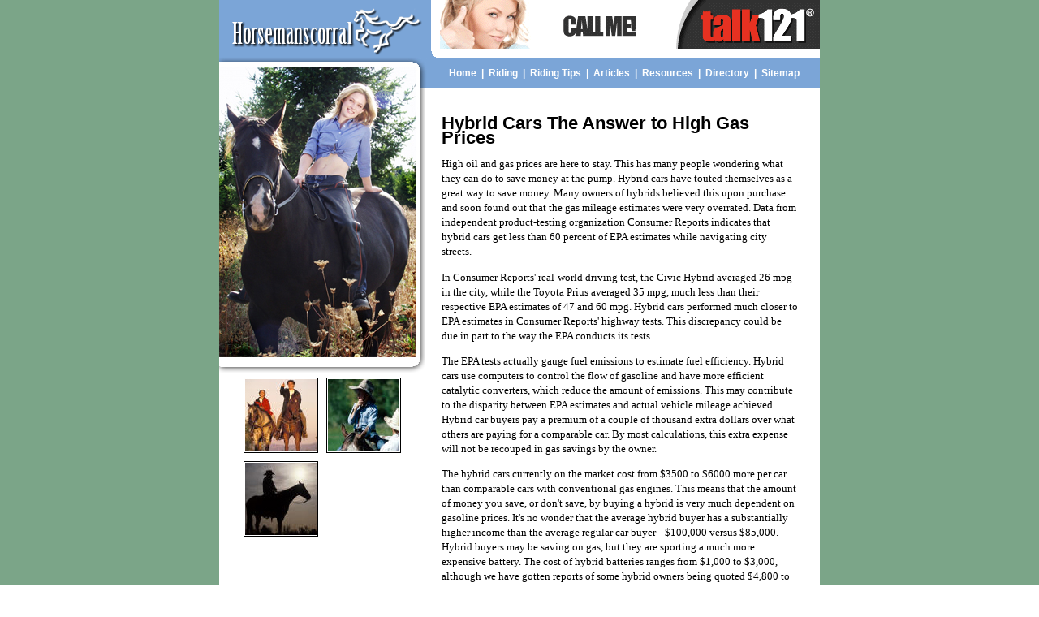

--- FILE ---
content_type: text/html
request_url: http://www.horsemanscorral.com/hybrid_cars__the_answer_to_high_gas_prices_349681a.html
body_size: 9680
content:
<!DOCTYPE HTML PUBLIC "-//W3C//DTD HTML 4.01 Transitional//EN">
<html>
<head>
<meta http-equiv="Content-Language" content="en-ca">
<title>Hybrid Cars:  The Answer to High Gas Prices?</title>
<meta http-equiv="Content-Type" content="text/html; charset=iso-8859-1">
<meta name="keywords" content="gas price, gas prices, current gas price, hybrid car, environment,">
<meta name="description" content="">
<link rel="stylesheet" type="text/css" href="css/style.css">


</head>

<body topmargin="0" leftmargin="0" marginheight="0" marginwidth="0">
<table width="100%" height="100%" cellpadding="0" cellspacing="0" border="0" bgcolor="#7BA588">
<tr><td valign="top" align="center">

	<table cellpadding="0" cellspacing="0" border="0" width="740" bgcolor="ffffff">
	<tr><td width="740" height="72" valign="top" background="images/header.gif" align="right">
	
		<!-- banner_begins -->
		<table cellpadding="0" cellspacing="0" border="0">
		<tr><td align="center" valign="top"><iframe width="468" height="60" frameborder="0" scrolling="no"
		src="http://www.zonealta.com/ad_feeder.asp?cat=ban" name="I1"></iframe></td></tr>
		</table>	
		<!-- banner_ends -->		
	
	</td></tr>
	<tr><td width="740" height="36" background="images/navbg.jpg" align="right">
	
		<table cellpadding="0" cellspacing="0" border="0">
		<tr>
		<td><a href="http://www.horsemanscorral.com/" class="nav">Home</a></td>
		<td class="nav">&nbsp;&nbsp;|&nbsp;&nbsp;</td> 
		<td><a href="horse-riding.asp" class="nav">Riding</a></td>
		<td class="nav">&nbsp;&nbsp;|&nbsp;&nbsp;</td> 
		<td><a href="riding-tips.asp" class="nav">Riding Tips</a></td>
		<td class="nav">&nbsp;&nbsp;|&nbsp;&nbsp;</td> 
		<td><a href="horseriding-articles.asp" class="nav">Articles</a></td>
		<td class="nav">&nbsp;&nbsp;|&nbsp;&nbsp;</td> 
		<td><a href="resources.asp" class="nav"><strong>Resources</strong></a></td>		
		<td class="nav">&nbsp;&nbsp;|&nbsp;&nbsp;</td> 
		<td><a href="directory.asp" class="nav">Directory</a></td>	
		<td class="nav">&nbsp;&nbsp;|&nbsp;&nbsp;</td> 
		<td><a href="sitemap.html" class="nav">Sitemap</a></td>
		<td width="25">&nbsp;</td>					
		</tr>
		</table>
	
	
	</td></tr>	
	</table>	
		
	<table cellpadding="0" cellspacing="0" border="0" width="740" bgcolor="ffffff">
	<tr>
	<td width="254" height="352" valign="top"><img src="images/mainshot.jpg" width="254" height="352">
	
	<center>
	<table cellpadding="5" cellspacing="0" border="0">
	<tr>
	<td><img src="images/t1.jpg" width="90" height="91" border="1"></td>
	<td><img src="images/t2.jpg" width="90" height="91" border="1"></td>
	</tr>
	<tr><td><img src="images/t3.jpg" width="90" height="91" border="1"></td>
	<td>


                  </td>
	</tr>
	</table>
	</center>
		
		
		
		
		
		
	</td>
	<td width="486" height="352" valign="top">

	
		<table width="480" border="0" cellspacing="0" cellpadding="10" class="textnormal">
		<tr><td valign="top"><p align="justify">
		
		






		<table width="100%" border="0" cellspacing="0" cellpadding="10" class="textsmall2" >
		<tr>
                      <td>
                       <div style="overflow:auto;width:440px;height:100%;border:0px;background-color:transparent;"> <h1><font style="COLOR: black;">Hybrid Cars  The Answer to High Gas Prices</font></h1><font style="FONT-SIZE: 10pt; FONT-FAMILY: verdana; COLOR: black;"><p>High oil and gas prices are here to stay.  This has many people wondering what they can do to save money at the pump.    Hybrid cars have touted themselves as a great way to save money.  Many owners of hybrids believed this upon purchase and soon found out that the gas mileage estimates were very overrated.  Data from independent product-testing organization Consumer Reports indicates that hybrid cars get less than 60 percent of EPA estimates while navigating city streets.</p><p>In Consumer Reports&#39; real-world driving test, the Civic Hybrid averaged 26 mpg in the city, while the Toyota Prius averaged 35 mpg, much less than their respective EPA estimates of 47 and 60 mpg. Hybrid cars performed much closer to EPA estimates in Consumer Reports&#39; highway tests.     This discrepancy could be due in part to the way the EPA conducts its tests.</p><p>The EPA tests actually gauge fuel emissions to estimate fuel efficiency.  Hybrid cars use computers to control the flow of gasoline and have more efficient catalytic converters, which reduce the amount of emissions.  This may contribute to the disparity between EPA estimates and actual vehicle mileage achieved.    Hybrid car buyers pay a premium of a couple of thousand extra dollars over what others are paying for a comparable car. By most calculations, this extra expense will not be recouped in gas savings by the owner.</p><p>The hybrid cars currently on the market cost from $3500 to $6000 more per car than comparable cars with conventional gas engines. This means that the amount of money you save, or don&#39;t save, by buying a hybrid is very much dependent on gasoline prices.  It&#39;s no wonder that the average hybrid buyer has a substantially higher income than the average regular car buyer-- $100,000 versus $85,000.    Hybrid buyers may be saving on gas, but they are sporting a much more expensive battery. The cost of hybrid batteries ranges from $1,000 to $3,000, although we have gotten reports of some hybrid owners being quoted $4,800 to $8,000! This could be due to the current high demand for hybrid cars. And, although the hybrid battery may be covered under the car&#39;s warranty, once the warranty expires, you could find yourself in for more of a &#39;charge&#39; than you expected.</p><p>Hybrid cars may not be all they&#39;re cracked up to be.  Their gas mileages are overestimated and maintenance costs can be high.  It also costs quite a bit more just to purchase one and these extra costs won&#39;t be made up for with fuel savings.</p><p>Amy Hansen invites you to visit her blog about high gas prices for  information and money saving tips.  There is also a resource to check the local gas prices in your area.</p></font><br><br><a href="http://www.horsemanscorral.com">Horse Riding</a><br>
                        <br>
                        <hr noshade size="1">
                        <br>
                        <br><br><br><a href="highefficiency_vacuum_insulation_oil_recycling_oil_filteroilpurifier_oil_filtering_oil_purific_161048a.html" style="font-size: 10pt; font-family: verdana; color: black;"><strong>HighEfficiency Vacuum Insulation oil recycling oil filteroilpurifier oil filtering oil purific</strong></a><font style="FONT-SIZE: 10pt; FONT-FAMILY: verdana; COLOR: black;">&nbsp;-&nbsp;VFD-Double-Stage High-Efficiency Vacuum Insulation Oil Purifier
Application VFD series is mainly used to improve the properties
of insulation oil.</font><br><br /><a href="hollly_trees_and_shrubs_for_solebury_pa_161060a.html" style="font-size: 10pt; font-family: verdana; color: black;"><strong>Hollly Trees and Shrubs For Solebury Pa</strong></a><font style="FONT-SIZE: 10pt; FONT-FAMILY: verdana; COLOR: black;">&nbsp;-&nbsp;American Holly Trees Hollies are very diverse.</font><br><br /><a href="supplynsh_lvlube_oil_recyclingoil_regenerationoilfiltrationoil_purificationoil_treatment_pla_161092a.html" style="font-size: 10pt; font-family: verdana; color: black;"><strong>supplyNSH LVLube oil recyclingoil regenerationoilfiltrationoil purificationoil treatment pla</strong></a><font style="FONT-SIZE: 10pt; FONT-FAMILY: verdana; COLOR: black;">&nbsp;-&nbsp;LV series oil purifier are suitable especially for purifying and
restoring hydraulic oil, machine oil, coolant oil and various
other lubrication oil.</font><br><br /><a href="epoxy_floors_with_glitter_can_put_sparkle_into_living_spaces_161090a.html" style="font-size: 10pt; font-family: verdana; color: black;"><strong>Epoxy Floors with Glitter can put Sparkle into Living Spaces</strong></a><font style="FONT-SIZE: 10pt; FONT-FAMILY: verdana; COLOR: black;">&nbsp;-&nbsp;More and more new homes, offices, restaurants and retail spaces
are looking for attractive flooring that is unique, healthy, and
easy to maintain.</font><br><br /><a href="supply_sinonsh_lv_lubrication_oil_purificationoil_purifieroildisposaloil_reclamationoil_restor_161051a.html" style="font-size: 10pt; font-family: verdana; color: black;"><strong>supply SinoNSH LV Lubrication Oil Purificationoil purifieroildisposaloil reclamationoil restor</strong></a><font style="FONT-SIZE: 10pt; FONT-FAMILY: verdana; COLOR: black;">&nbsp;-&nbsp;LV series oil purifier(oil purifier,oil purification,oil
filtration,oil filter,oil treatment,oil recycling,oil
regeneration,oil filtering, oil reclaim plant,oil recovery,waste
managment,oil disposal,oil reclamation.</font><br><br /><a href='archives.asp?src=article'><strong>more...</strong></a></div>
                      </td>
                    </tr>
		</table>
		
		
		<!-- body_ends -->
<br>

























		
		</td>
		</tr>
		</table>
	
	</td>
	</tr>

	</table>		
	
	
	<!-- footer_begins -->
	<table cellpadding="5" cellspacing="0" border="0" width="740">
	<tr><td bgcolor="#7BA5D7" align="center"><font face="Verdana" color="#ffffff" size="1"><strong>&copy; Copyright 2026 Horsemanscorral.com. All rights reserved. <br>Unauthorized duplication in part or 
	whole strictly prohibited by international copyright law.</strong></font></td></tr>
		<tr>
          <td bgcolor="#000000" class="textsmall" align="center">&nbsp;</td>
        </tr>
	
	
   	</table>
	<!-- footer_ends -->	


</td></tr>
</table>
</body>
</html>

	
	

--- FILE ---
content_type: text/css
request_url: http://www.horsemanscorral.com/css/style.css
body_size: 2009
content:
.textsmall{
	font-family:arial, verdana sans-serif;
	font-size: 10px;
	font-style: normal;
	color: #ffffff;
	margin : justify;
	text-decoration:none;
}

.textsmall2{
	font-family:arial, verdana sans-serif;
	font-size: 11px;
	font-style: normal;
	line-height: 18px;
	color: #000000;
	margin : justify;

}

.textsmall3{
	font-family:arial, verdana sans-serif;
	font-size: 11px;
	font-style: normal;
	line-height: 13px;
	color: #ffffff;
	margin : justify;
text-decoration:none;	

}


.title{
	font-family:Arial;
	font-size: 14px;
	font-style: normal;
	line-height: 10px;
	font-weight: Bold;	
	color: #000000;
	margin : justify;
}



.textnormal{
	font-family:arial, verdana sans-serif;
	font-size: 12px;
	font-style: Bold;
	line-height: 17px;
	color: #000000;
	margin : justify;
	text-decoration:none;	
	bordercolor: #ffffff;
}

.textnormalw{
	font-family:arial, verdana sans-serif;
	font-size: 12px;
	font-style: Bold;
	line-height: 17px;
	color: #ffffff;
	margin : justify;
		

}



.black{
	font-family:arial, verdana sans-serif;
	font-size: 12px;
	font-style: normal;
	line-height: 15px;
	color: #000000;
	margin : justify;
}

.nav{
	font-family: arial, sans-serif;
	font-size: 12px;
	font-weight: Bold;
	color: #ffffff;
	margin : justify;
	text-decoration:none;
}



.link{
	font-family:arial, verdana sans-serif;
	font-size: 11px;
	font-style: normal;
	line-height: 15px;
	color: #000000;
	margin : justify;
}


.a:link{font-family:arial, verdana sans-serif; font-size: 11px; font-style: normal; font-weight: normal; color:#333333;}
.a:visited{font-family:arial, verdana sans-serif; font-size: 11px; font-style: normal; font-weight: normal; color:#666666;}
.a:hover{font-family:arial, verdana sans-serif; font-size: 11px; font-style: normal; font-weight: normal; color:#666666;}
.a:active{font-family:arial, verdana sans-serif; font-size:11px; font-style: normal; font-weight: normal; color:#000000;}


